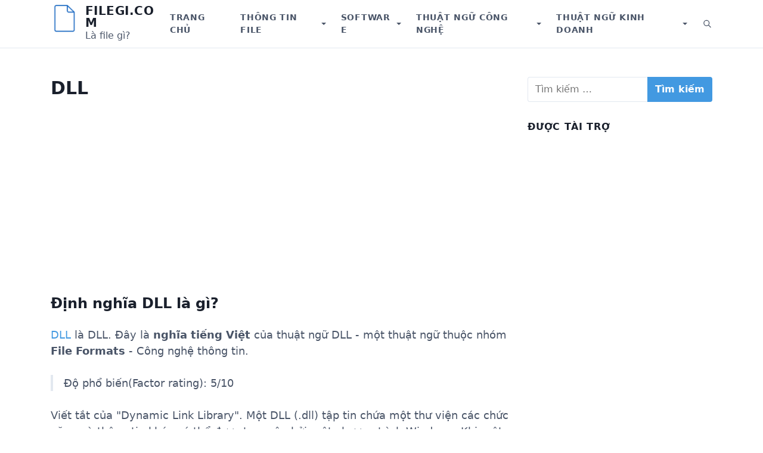

--- FILE ---
content_type: text/html; charset=UTF-8
request_url: https://filegi.com/tech-term/dll-11857/
body_size: 11452
content:
<!DOCTYPE html>
<html lang="vi">
<head>
	<meta charset="UTF-8">
	<meta name="viewport" content="width=device-width, initial-scale=1.0">
	<meta name='robots' content='index, follow, max-image-preview:large, max-snippet:-1, max-video-preview:-1' />

	<!-- This site is optimized with the Yoast SEO plugin v21.1 - https://yoast.com/wordpress/plugins/seo/ -->
	<title>DLL là gì? Định nghĩa và giải thích ý nghĩa</title>
	<meta name="description" content="Định nghĩa và ý nghĩa của từ DLL. Nghĩa tiếng Việt của từ DLL Thuật ngữ công nghệ tiếng Anh của DLL. What is the DLL Definition and meaning" />
	<link rel="canonical" href="https://filegi.com/tech-term/dll-11857/" />
	<meta property="og:locale" content="vi_VN" />
	<meta property="og:type" content="article" />
	<meta property="og:title" content="DLL là gì? Định nghĩa và giải thích ý nghĩa" />
	<meta property="og:description" content="Định nghĩa và ý nghĩa của từ DLL. Nghĩa tiếng Việt của từ DLL Thuật ngữ công nghệ tiếng Anh của DLL. What is the DLL Definition and meaning" />
	<meta property="og:url" content="https://filegi.com/tech-term/dll-11857/" />
	<meta property="og:site_name" content="Filegi.com" />
	<meta property="article:modified_time" content="2020-05-15T03:39:38+00:00" />
	<meta name="twitter:card" content="summary_large_image" />
	<!-- / Yoast SEO plugin. -->


<link rel='preconnect' href='//www.google-analytics.com' />
<link rel="alternate" type="application/rss+xml" title="Dòng thông tin Filegi.com &raquo;" href="https://filegi.com/feed/" />
<link rel="alternate" type="application/rss+xml" title="Dòng phản hồi Filegi.com &raquo;" href="https://filegi.com/comments/feed/" />
<link rel="alternate" type="application/rss+xml" title="Filegi.com &raquo; DLL Dòng phản hồi" href="https://filegi.com/tech-term/dll-11857/feed/" />
<script type="454b7f682463e3f238bd4167-text/javascript">
window._wpemojiSettings = {"baseUrl":"https:\/\/s.w.org\/images\/core\/emoji\/14.0.0\/72x72\/","ext":".png","svgUrl":"https:\/\/s.w.org\/images\/core\/emoji\/14.0.0\/svg\/","svgExt":".svg","source":{"concatemoji":"https:\/\/filegi.com\/wp-includes\/js\/wp-emoji-release.min.js?ver=6.2.7"}};
/*! This file is auto-generated */
!function(e,a,t){var n,r,o,i=a.createElement("canvas"),p=i.getContext&&i.getContext("2d");function s(e,t){p.clearRect(0,0,i.width,i.height),p.fillText(e,0,0);e=i.toDataURL();return p.clearRect(0,0,i.width,i.height),p.fillText(t,0,0),e===i.toDataURL()}function c(e){var t=a.createElement("script");t.src=e,t.defer=t.type="text/javascript",a.getElementsByTagName("head")[0].appendChild(t)}for(o=Array("flag","emoji"),t.supports={everything:!0,everythingExceptFlag:!0},r=0;r<o.length;r++)t.supports[o[r]]=function(e){if(p&&p.fillText)switch(p.textBaseline="top",p.font="600 32px Arial",e){case"flag":return s("\ud83c\udff3\ufe0f\u200d\u26a7\ufe0f","\ud83c\udff3\ufe0f\u200b\u26a7\ufe0f")?!1:!s("\ud83c\uddfa\ud83c\uddf3","\ud83c\uddfa\u200b\ud83c\uddf3")&&!s("\ud83c\udff4\udb40\udc67\udb40\udc62\udb40\udc65\udb40\udc6e\udb40\udc67\udb40\udc7f","\ud83c\udff4\u200b\udb40\udc67\u200b\udb40\udc62\u200b\udb40\udc65\u200b\udb40\udc6e\u200b\udb40\udc67\u200b\udb40\udc7f");case"emoji":return!s("\ud83e\udef1\ud83c\udffb\u200d\ud83e\udef2\ud83c\udfff","\ud83e\udef1\ud83c\udffb\u200b\ud83e\udef2\ud83c\udfff")}return!1}(o[r]),t.supports.everything=t.supports.everything&&t.supports[o[r]],"flag"!==o[r]&&(t.supports.everythingExceptFlag=t.supports.everythingExceptFlag&&t.supports[o[r]]);t.supports.everythingExceptFlag=t.supports.everythingExceptFlag&&!t.supports.flag,t.DOMReady=!1,t.readyCallback=function(){t.DOMReady=!0},t.supports.everything||(n=function(){t.readyCallback()},a.addEventListener?(a.addEventListener("DOMContentLoaded",n,!1),e.addEventListener("load",n,!1)):(e.attachEvent("onload",n),a.attachEvent("onreadystatechange",function(){"complete"===a.readyState&&t.readyCallback()})),(e=t.source||{}).concatemoji?c(e.concatemoji):e.wpemoji&&e.twemoji&&(c(e.twemoji),c(e.wpemoji)))}(window,document,window._wpemojiSettings);
</script>
<style type="text/css">
img.wp-smiley,
img.emoji {
	display: inline !important;
	border: none !important;
	box-shadow: none !important;
	height: 1em !important;
	width: 1em !important;
	margin: 0 0.07em !important;
	vertical-align: -0.1em !important;
	background: none !important;
	padding: 0 !important;
}
</style>
	<link rel='stylesheet' id='wp-block-library-css' href='https://filegi.com/wp-includes/css/dist/block-library/style.min.css?ver=6.2.7' type='text/css' media='all' />
<style id='wp-block-library-theme-inline-css' type='text/css'>
.wp-block-audio figcaption{color:#555;font-size:13px;text-align:center}.is-dark-theme .wp-block-audio figcaption{color:hsla(0,0%,100%,.65)}.wp-block-audio{margin:0 0 1em}.wp-block-code{border:1px solid #ccc;border-radius:4px;font-family:Menlo,Consolas,monaco,monospace;padding:.8em 1em}.wp-block-embed figcaption{color:#555;font-size:13px;text-align:center}.is-dark-theme .wp-block-embed figcaption{color:hsla(0,0%,100%,.65)}.wp-block-embed{margin:0 0 1em}.blocks-gallery-caption{color:#555;font-size:13px;text-align:center}.is-dark-theme .blocks-gallery-caption{color:hsla(0,0%,100%,.65)}.wp-block-image figcaption{color:#555;font-size:13px;text-align:center}.is-dark-theme .wp-block-image figcaption{color:hsla(0,0%,100%,.65)}.wp-block-image{margin:0 0 1em}.wp-block-pullquote{border-bottom:4px solid;border-top:4px solid;color:currentColor;margin-bottom:1.75em}.wp-block-pullquote cite,.wp-block-pullquote footer,.wp-block-pullquote__citation{color:currentColor;font-size:.8125em;font-style:normal;text-transform:uppercase}.wp-block-quote{border-left:.25em solid;margin:0 0 1.75em;padding-left:1em}.wp-block-quote cite,.wp-block-quote footer{color:currentColor;font-size:.8125em;font-style:normal;position:relative}.wp-block-quote.has-text-align-right{border-left:none;border-right:.25em solid;padding-left:0;padding-right:1em}.wp-block-quote.has-text-align-center{border:none;padding-left:0}.wp-block-quote.is-large,.wp-block-quote.is-style-large,.wp-block-quote.is-style-plain{border:none}.wp-block-search .wp-block-search__label{font-weight:700}.wp-block-search__button{border:1px solid #ccc;padding:.375em .625em}:where(.wp-block-group.has-background){padding:1.25em 2.375em}.wp-block-separator.has-css-opacity{opacity:.4}.wp-block-separator{border:none;border-bottom:2px solid;margin-left:auto;margin-right:auto}.wp-block-separator.has-alpha-channel-opacity{opacity:1}.wp-block-separator:not(.is-style-wide):not(.is-style-dots){width:100px}.wp-block-separator.has-background:not(.is-style-dots){border-bottom:none;height:1px}.wp-block-separator.has-background:not(.is-style-wide):not(.is-style-dots){height:2px}.wp-block-table{margin:0 0 1em}.wp-block-table td,.wp-block-table th{word-break:normal}.wp-block-table figcaption{color:#555;font-size:13px;text-align:center}.is-dark-theme .wp-block-table figcaption{color:hsla(0,0%,100%,.65)}.wp-block-video figcaption{color:#555;font-size:13px;text-align:center}.is-dark-theme .wp-block-video figcaption{color:hsla(0,0%,100%,.65)}.wp-block-video{margin:0 0 1em}.wp-block-template-part.has-background{margin-bottom:0;margin-top:0;padding:1.25em 2.375em}
</style>
<link rel='stylesheet' id='classic-theme-styles-css' href='https://filegi.com/wp-includes/css/classic-themes.min.css?ver=6.2.7' type='text/css' media='all' />
<style id='global-styles-inline-css' type='text/css'>
body{--wp--preset--color--black: #000000;--wp--preset--color--cyan-bluish-gray: #abb8c3;--wp--preset--color--white: #fff;--wp--preset--color--pale-pink: #f78da7;--wp--preset--color--vivid-red: #cf2e2e;--wp--preset--color--luminous-vivid-orange: #ff6900;--wp--preset--color--luminous-vivid-amber: #fcb900;--wp--preset--color--light-green-cyan: #7bdcb5;--wp--preset--color--vivid-green-cyan: #00d084;--wp--preset--color--pale-cyan-blue: #8ed1fc;--wp--preset--color--vivid-cyan-blue: #0693e3;--wp--preset--color--vivid-purple: #9b51e0;--wp--preset--color--accent: #4299e1;--wp--preset--color--dark: #1a202c;--wp--preset--color--base: #4a5568;--wp--preset--color--gray: #a0aec0;--wp--preset--color--light: #e2e8f0;--wp--preset--gradient--vivid-cyan-blue-to-vivid-purple: linear-gradient(135deg,rgba(6,147,227,1) 0%,rgb(155,81,224) 100%);--wp--preset--gradient--light-green-cyan-to-vivid-green-cyan: linear-gradient(135deg,rgb(122,220,180) 0%,rgb(0,208,130) 100%);--wp--preset--gradient--luminous-vivid-amber-to-luminous-vivid-orange: linear-gradient(135deg,rgba(252,185,0,1) 0%,rgba(255,105,0,1) 100%);--wp--preset--gradient--luminous-vivid-orange-to-vivid-red: linear-gradient(135deg,rgba(255,105,0,1) 0%,rgb(207,46,46) 100%);--wp--preset--gradient--very-light-gray-to-cyan-bluish-gray: linear-gradient(135deg,rgb(238,238,238) 0%,rgb(169,184,195) 100%);--wp--preset--gradient--cool-to-warm-spectrum: linear-gradient(135deg,rgb(74,234,220) 0%,rgb(151,120,209) 20%,rgb(207,42,186) 40%,rgb(238,44,130) 60%,rgb(251,105,98) 80%,rgb(254,248,76) 100%);--wp--preset--gradient--blush-light-purple: linear-gradient(135deg,rgb(255,206,236) 0%,rgb(152,150,240) 100%);--wp--preset--gradient--blush-bordeaux: linear-gradient(135deg,rgb(254,205,165) 0%,rgb(254,45,45) 50%,rgb(107,0,62) 100%);--wp--preset--gradient--luminous-dusk: linear-gradient(135deg,rgb(255,203,112) 0%,rgb(199,81,192) 50%,rgb(65,88,208) 100%);--wp--preset--gradient--pale-ocean: linear-gradient(135deg,rgb(255,245,203) 0%,rgb(182,227,212) 50%,rgb(51,167,181) 100%);--wp--preset--gradient--electric-grass: linear-gradient(135deg,rgb(202,248,128) 0%,rgb(113,206,126) 100%);--wp--preset--gradient--midnight: linear-gradient(135deg,rgb(2,3,129) 0%,rgb(40,116,252) 100%);--wp--preset--duotone--dark-grayscale: url('#wp-duotone-dark-grayscale');--wp--preset--duotone--grayscale: url('#wp-duotone-grayscale');--wp--preset--duotone--purple-yellow: url('#wp-duotone-purple-yellow');--wp--preset--duotone--blue-red: url('#wp-duotone-blue-red');--wp--preset--duotone--midnight: url('#wp-duotone-midnight');--wp--preset--duotone--magenta-yellow: url('#wp-duotone-magenta-yellow');--wp--preset--duotone--purple-green: url('#wp-duotone-purple-green');--wp--preset--duotone--blue-orange: url('#wp-duotone-blue-orange');--wp--preset--font-size--small: 13px;--wp--preset--font-size--medium: 20px;--wp--preset--font-size--large: 36px;--wp--preset--font-size--x-large: 42px;--wp--preset--font-size--xs: 12px;--wp--preset--font-size--sm: 14px;--wp--preset--font-size--md: 16px;--wp--preset--font-size--lg: 18px;--wp--preset--font-size--xl: 20px;--wp--preset--font-size--2-xl: 24px;--wp--preset--font-size--3-xl: 30px;--wp--preset--font-size--4-xl: 36px;--wp--preset--font-size--5-xl: 48px;--wp--preset--font-size--6-xl: 64px;--wp--preset--spacing--20: 0.44rem;--wp--preset--spacing--30: 0.67rem;--wp--preset--spacing--40: 1rem;--wp--preset--spacing--50: 1.5rem;--wp--preset--spacing--60: 2.25rem;--wp--preset--spacing--70: 3.38rem;--wp--preset--spacing--80: 5.06rem;--wp--preset--shadow--natural: 6px 6px 9px rgba(0, 0, 0, 0.2);--wp--preset--shadow--deep: 12px 12px 50px rgba(0, 0, 0, 0.4);--wp--preset--shadow--sharp: 6px 6px 0px rgba(0, 0, 0, 0.2);--wp--preset--shadow--outlined: 6px 6px 0px -3px rgba(255, 255, 255, 1), 6px 6px rgba(0, 0, 0, 1);--wp--preset--shadow--crisp: 6px 6px 0px rgba(0, 0, 0, 1);}:where(.is-layout-flex){gap: 0.5em;}body .is-layout-flow > .alignleft{float: left;margin-inline-start: 0;margin-inline-end: 2em;}body .is-layout-flow > .alignright{float: right;margin-inline-start: 2em;margin-inline-end: 0;}body .is-layout-flow > .aligncenter{margin-left: auto !important;margin-right: auto !important;}body .is-layout-constrained > .alignleft{float: left;margin-inline-start: 0;margin-inline-end: 2em;}body .is-layout-constrained > .alignright{float: right;margin-inline-start: 2em;margin-inline-end: 0;}body .is-layout-constrained > .aligncenter{margin-left: auto !important;margin-right: auto !important;}body .is-layout-constrained > :where(:not(.alignleft):not(.alignright):not(.alignfull)){max-width: var(--wp--style--global--content-size);margin-left: auto !important;margin-right: auto !important;}body .is-layout-constrained > .alignwide{max-width: var(--wp--style--global--wide-size);}body .is-layout-flex{display: flex;}body .is-layout-flex{flex-wrap: wrap;align-items: center;}body .is-layout-flex > *{margin: 0;}:where(.wp-block-columns.is-layout-flex){gap: 2em;}.has-black-color{color: var(--wp--preset--color--black) !important;}.has-cyan-bluish-gray-color{color: var(--wp--preset--color--cyan-bluish-gray) !important;}.has-white-color{color: var(--wp--preset--color--white) !important;}.has-pale-pink-color{color: var(--wp--preset--color--pale-pink) !important;}.has-vivid-red-color{color: var(--wp--preset--color--vivid-red) !important;}.has-luminous-vivid-orange-color{color: var(--wp--preset--color--luminous-vivid-orange) !important;}.has-luminous-vivid-amber-color{color: var(--wp--preset--color--luminous-vivid-amber) !important;}.has-light-green-cyan-color{color: var(--wp--preset--color--light-green-cyan) !important;}.has-vivid-green-cyan-color{color: var(--wp--preset--color--vivid-green-cyan) !important;}.has-pale-cyan-blue-color{color: var(--wp--preset--color--pale-cyan-blue) !important;}.has-vivid-cyan-blue-color{color: var(--wp--preset--color--vivid-cyan-blue) !important;}.has-vivid-purple-color{color: var(--wp--preset--color--vivid-purple) !important;}.has-black-background-color{background-color: var(--wp--preset--color--black) !important;}.has-cyan-bluish-gray-background-color{background-color: var(--wp--preset--color--cyan-bluish-gray) !important;}.has-white-background-color{background-color: var(--wp--preset--color--white) !important;}.has-pale-pink-background-color{background-color: var(--wp--preset--color--pale-pink) !important;}.has-vivid-red-background-color{background-color: var(--wp--preset--color--vivid-red) !important;}.has-luminous-vivid-orange-background-color{background-color: var(--wp--preset--color--luminous-vivid-orange) !important;}.has-luminous-vivid-amber-background-color{background-color: var(--wp--preset--color--luminous-vivid-amber) !important;}.has-light-green-cyan-background-color{background-color: var(--wp--preset--color--light-green-cyan) !important;}.has-vivid-green-cyan-background-color{background-color: var(--wp--preset--color--vivid-green-cyan) !important;}.has-pale-cyan-blue-background-color{background-color: var(--wp--preset--color--pale-cyan-blue) !important;}.has-vivid-cyan-blue-background-color{background-color: var(--wp--preset--color--vivid-cyan-blue) !important;}.has-vivid-purple-background-color{background-color: var(--wp--preset--color--vivid-purple) !important;}.has-black-border-color{border-color: var(--wp--preset--color--black) !important;}.has-cyan-bluish-gray-border-color{border-color: var(--wp--preset--color--cyan-bluish-gray) !important;}.has-white-border-color{border-color: var(--wp--preset--color--white) !important;}.has-pale-pink-border-color{border-color: var(--wp--preset--color--pale-pink) !important;}.has-vivid-red-border-color{border-color: var(--wp--preset--color--vivid-red) !important;}.has-luminous-vivid-orange-border-color{border-color: var(--wp--preset--color--luminous-vivid-orange) !important;}.has-luminous-vivid-amber-border-color{border-color: var(--wp--preset--color--luminous-vivid-amber) !important;}.has-light-green-cyan-border-color{border-color: var(--wp--preset--color--light-green-cyan) !important;}.has-vivid-green-cyan-border-color{border-color: var(--wp--preset--color--vivid-green-cyan) !important;}.has-pale-cyan-blue-border-color{border-color: var(--wp--preset--color--pale-cyan-blue) !important;}.has-vivid-cyan-blue-border-color{border-color: var(--wp--preset--color--vivid-cyan-blue) !important;}.has-vivid-purple-border-color{border-color: var(--wp--preset--color--vivid-purple) !important;}.has-vivid-cyan-blue-to-vivid-purple-gradient-background{background: var(--wp--preset--gradient--vivid-cyan-blue-to-vivid-purple) !important;}.has-light-green-cyan-to-vivid-green-cyan-gradient-background{background: var(--wp--preset--gradient--light-green-cyan-to-vivid-green-cyan) !important;}.has-luminous-vivid-amber-to-luminous-vivid-orange-gradient-background{background: var(--wp--preset--gradient--luminous-vivid-amber-to-luminous-vivid-orange) !important;}.has-luminous-vivid-orange-to-vivid-red-gradient-background{background: var(--wp--preset--gradient--luminous-vivid-orange-to-vivid-red) !important;}.has-very-light-gray-to-cyan-bluish-gray-gradient-background{background: var(--wp--preset--gradient--very-light-gray-to-cyan-bluish-gray) !important;}.has-cool-to-warm-spectrum-gradient-background{background: var(--wp--preset--gradient--cool-to-warm-spectrum) !important;}.has-blush-light-purple-gradient-background{background: var(--wp--preset--gradient--blush-light-purple) !important;}.has-blush-bordeaux-gradient-background{background: var(--wp--preset--gradient--blush-bordeaux) !important;}.has-luminous-dusk-gradient-background{background: var(--wp--preset--gradient--luminous-dusk) !important;}.has-pale-ocean-gradient-background{background: var(--wp--preset--gradient--pale-ocean) !important;}.has-electric-grass-gradient-background{background: var(--wp--preset--gradient--electric-grass) !important;}.has-midnight-gradient-background{background: var(--wp--preset--gradient--midnight) !important;}.has-small-font-size{font-size: var(--wp--preset--font-size--small) !important;}.has-medium-font-size{font-size: var(--wp--preset--font-size--medium) !important;}.has-large-font-size{font-size: var(--wp--preset--font-size--large) !important;}.has-x-large-font-size{font-size: var(--wp--preset--font-size--x-large) !important;}
.wp-block-navigation a:where(:not(.wp-element-button)){color: inherit;}
:where(.wp-block-columns.is-layout-flex){gap: 2em;}
.wp-block-pullquote{font-size: 1.5em;line-height: 1.6;}
</style>
<link rel='stylesheet' id='estar-css' href='https://filegi.com/wp-content/themes/estar/style.min.css?ver=0.0.1' type='text/css' media='all' />
<link rel="https://api.w.org/" href="https://filegi.com/wp-json/" /><link rel="alternate" type="application/json" href="https://filegi.com/wp-json/wp/v2/tech_term/69058" /><link rel="EditURI" type="application/rsd+xml" title="RSD" href="https://filegi.com/xmlrpc.php?rsd" />
<link rel="wlwmanifest" type="application/wlwmanifest+xml" href="https://filegi.com/wp-includes/wlwmanifest.xml" />
<meta name="generator" content="WordPress 6.2.7" />
<link rel='shortlink' href='https://filegi.com/?p=69058' />
<link rel="alternate" type="application/json+oembed" href="https://filegi.com/wp-json/oembed/1.0/embed?url=https%3A%2F%2Ffilegi.com%2Ftech-term%2Fdll-11857%2F" />
<link rel="alternate" type="text/xml+oembed" href="https://filegi.com/wp-json/oembed/1.0/embed?url=https%3A%2F%2Ffilegi.com%2Ftech-term%2Fdll-11857%2F&#038;format=xml" />
<link rel="icon" href="https://filegi.com/wp-content/uploads/2020/05/Filegi-Favicon-150x150.png" sizes="32x32" />
<link rel="icon" href="https://filegi.com/wp-content/uploads/2020/05/Filegi-Favicon-300x300.png" sizes="192x192" />
<link rel="apple-touch-icon" href="https://filegi.com/wp-content/uploads/2020/05/Filegi-Favicon-300x300.png" />
<meta name="msapplication-TileImage" content="https://filegi.com/wp-content/uploads/2020/05/Filegi-Favicon-300x300.png" />
	<script data-ad-client="ca-pub-9191225033829625" async src="https://pagead2.googlesyndication.com/pagead/js/adsbygoogle.js" type="454b7f682463e3f238bd4167-text/javascript"></script>
</head>
<body class="tech_term-template-default single single-tech_term postid-69058 wp-custom-logo wp-embed-responsive sidebar-right header-sticky singular thumbnail-before-header entry-header-left">

	<a class="skip-link screen-reader-text" href="#content">Skip to content</a>

	<svg xmlns="http://www.w3.org/2000/svg" viewBox="0 0 0 0" width="0" height="0" focusable="false" role="none" style="visibility: hidden; position: absolute; left: -9999px; overflow: hidden;" ><defs><filter id="wp-duotone-dark-grayscale"><feColorMatrix color-interpolation-filters="sRGB" type="matrix" values=" .299 .587 .114 0 0 .299 .587 .114 0 0 .299 .587 .114 0 0 .299 .587 .114 0 0 " /><feComponentTransfer color-interpolation-filters="sRGB" ><feFuncR type="table" tableValues="0 0.49803921568627" /><feFuncG type="table" tableValues="0 0.49803921568627" /><feFuncB type="table" tableValues="0 0.49803921568627" /><feFuncA type="table" tableValues="1 1" /></feComponentTransfer><feComposite in2="SourceGraphic" operator="in" /></filter></defs></svg><svg xmlns="http://www.w3.org/2000/svg" viewBox="0 0 0 0" width="0" height="0" focusable="false" role="none" style="visibility: hidden; position: absolute; left: -9999px; overflow: hidden;" ><defs><filter id="wp-duotone-grayscale"><feColorMatrix color-interpolation-filters="sRGB" type="matrix" values=" .299 .587 .114 0 0 .299 .587 .114 0 0 .299 .587 .114 0 0 .299 .587 .114 0 0 " /><feComponentTransfer color-interpolation-filters="sRGB" ><feFuncR type="table" tableValues="0 1" /><feFuncG type="table" tableValues="0 1" /><feFuncB type="table" tableValues="0 1" /><feFuncA type="table" tableValues="1 1" /></feComponentTransfer><feComposite in2="SourceGraphic" operator="in" /></filter></defs></svg><svg xmlns="http://www.w3.org/2000/svg" viewBox="0 0 0 0" width="0" height="0" focusable="false" role="none" style="visibility: hidden; position: absolute; left: -9999px; overflow: hidden;" ><defs><filter id="wp-duotone-purple-yellow"><feColorMatrix color-interpolation-filters="sRGB" type="matrix" values=" .299 .587 .114 0 0 .299 .587 .114 0 0 .299 .587 .114 0 0 .299 .587 .114 0 0 " /><feComponentTransfer color-interpolation-filters="sRGB" ><feFuncR type="table" tableValues="0.54901960784314 0.98823529411765" /><feFuncG type="table" tableValues="0 1" /><feFuncB type="table" tableValues="0.71764705882353 0.25490196078431" /><feFuncA type="table" tableValues="1 1" /></feComponentTransfer><feComposite in2="SourceGraphic" operator="in" /></filter></defs></svg><svg xmlns="http://www.w3.org/2000/svg" viewBox="0 0 0 0" width="0" height="0" focusable="false" role="none" style="visibility: hidden; position: absolute; left: -9999px; overflow: hidden;" ><defs><filter id="wp-duotone-blue-red"><feColorMatrix color-interpolation-filters="sRGB" type="matrix" values=" .299 .587 .114 0 0 .299 .587 .114 0 0 .299 .587 .114 0 0 .299 .587 .114 0 0 " /><feComponentTransfer color-interpolation-filters="sRGB" ><feFuncR type="table" tableValues="0 1" /><feFuncG type="table" tableValues="0 0.27843137254902" /><feFuncB type="table" tableValues="0.5921568627451 0.27843137254902" /><feFuncA type="table" tableValues="1 1" /></feComponentTransfer><feComposite in2="SourceGraphic" operator="in" /></filter></defs></svg><svg xmlns="http://www.w3.org/2000/svg" viewBox="0 0 0 0" width="0" height="0" focusable="false" role="none" style="visibility: hidden; position: absolute; left: -9999px; overflow: hidden;" ><defs><filter id="wp-duotone-midnight"><feColorMatrix color-interpolation-filters="sRGB" type="matrix" values=" .299 .587 .114 0 0 .299 .587 .114 0 0 .299 .587 .114 0 0 .299 .587 .114 0 0 " /><feComponentTransfer color-interpolation-filters="sRGB" ><feFuncR type="table" tableValues="0 0" /><feFuncG type="table" tableValues="0 0.64705882352941" /><feFuncB type="table" tableValues="0 1" /><feFuncA type="table" tableValues="1 1" /></feComponentTransfer><feComposite in2="SourceGraphic" operator="in" /></filter></defs></svg><svg xmlns="http://www.w3.org/2000/svg" viewBox="0 0 0 0" width="0" height="0" focusable="false" role="none" style="visibility: hidden; position: absolute; left: -9999px; overflow: hidden;" ><defs><filter id="wp-duotone-magenta-yellow"><feColorMatrix color-interpolation-filters="sRGB" type="matrix" values=" .299 .587 .114 0 0 .299 .587 .114 0 0 .299 .587 .114 0 0 .299 .587 .114 0 0 " /><feComponentTransfer color-interpolation-filters="sRGB" ><feFuncR type="table" tableValues="0.78039215686275 1" /><feFuncG type="table" tableValues="0 0.94901960784314" /><feFuncB type="table" tableValues="0.35294117647059 0.47058823529412" /><feFuncA type="table" tableValues="1 1" /></feComponentTransfer><feComposite in2="SourceGraphic" operator="in" /></filter></defs></svg><svg xmlns="http://www.w3.org/2000/svg" viewBox="0 0 0 0" width="0" height="0" focusable="false" role="none" style="visibility: hidden; position: absolute; left: -9999px; overflow: hidden;" ><defs><filter id="wp-duotone-purple-green"><feColorMatrix color-interpolation-filters="sRGB" type="matrix" values=" .299 .587 .114 0 0 .299 .587 .114 0 0 .299 .587 .114 0 0 .299 .587 .114 0 0 " /><feComponentTransfer color-interpolation-filters="sRGB" ><feFuncR type="table" tableValues="0.65098039215686 0.40392156862745" /><feFuncG type="table" tableValues="0 1" /><feFuncB type="table" tableValues="0.44705882352941 0.4" /><feFuncA type="table" tableValues="1 1" /></feComponentTransfer><feComposite in2="SourceGraphic" operator="in" /></filter></defs></svg><svg xmlns="http://www.w3.org/2000/svg" viewBox="0 0 0 0" width="0" height="0" focusable="false" role="none" style="visibility: hidden; position: absolute; left: -9999px; overflow: hidden;" ><defs><filter id="wp-duotone-blue-orange"><feColorMatrix color-interpolation-filters="sRGB" type="matrix" values=" .299 .587 .114 0 0 .299 .587 .114 0 0 .299 .587 .114 0 0 .299 .587 .114 0 0 " /><feComponentTransfer color-interpolation-filters="sRGB" ><feFuncR type="table" tableValues="0.098039215686275 1" /><feFuncG type="table" tableValues="0 0.66274509803922" /><feFuncB type="table" tableValues="0.84705882352941 0.41960784313725" /><feFuncA type="table" tableValues="1 1" /></feComponentTransfer><feComposite in2="SourceGraphic" operator="in" /></filter></defs></svg><header class="header" role="banner">
	<div class="header-inner container">
		<div class="branding">
			<a href="https://filegi.com/" class="custom-logo-link" rel="home"><img width="48" height="48" src="https://filegi.com/wp-content/uploads/2023/06/Filegi-Logo.png" class="custom-logo" alt="Logo" decoding="async" /></a>			<div class="site-name">
				<div class="site-title">
	<a href="https://filegi.com">Filegi.com</a>
</div>	<div class="site-description">Là file gì?</div>
			</div>
		</div>

					<nav class="nav" aria-label="Primary Navigation" role="navigation">
				<button class="menu-toggle" aria-controls="primary-menu" aria-expanded="false">
					<span class="screen-reader-text">Menu</span>
					<svg xmlns="http://www.w3.org/2000/svg" viewBox="0 0 24 24" width="24" height="24"><path d="M4 5h16a1 1 0 0 1 0 2H4a1 1 0 1 1 0-2zm0 6h16a1 1 0 0 1 0 2H4a1 1 0 0 1 0-2zm0 6h16a1 1 0 0 1 0 2H4a1 1 0 0 1 0-2z"/></svg>
				</button>
				<ul id="primary-menu" class="menu"><li id="menu-item-14" class="menu-item menu-item-type-custom menu-item-object-custom menu-item-14"><a href="/">Trang chủ</a></li>
<li id="menu-item-15" class="menu-item menu-item-type-custom menu-item-object-custom menu-item-has-children menu-item-15"><div class="menu-text"><a href="/file-info/" aria-haspopup="true" aria-expanded="false">Thông tin File</a><button class="sub-menu-toggle" aria-expanded="false"><span class="screen-reader-text">Show submenu for Thông tin File</span></button></div>
<ul class="sub-menu">
	<li id="menu-item-29780" class="menu-item menu-item-type-custom menu-item-object-custom menu-item-29780"><a href="/file-info/">Tất cả File</a></li>
	<li id="menu-item-29781" class="menu-item menu-item-type-custom menu-item-object-custom menu-item-has-children menu-item-29781"><div class="menu-text"><a href="#" aria-haspopup="true" aria-expanded="false">Categories</a><button class="sub-menu-toggle" aria-expanded="false"><span class="screen-reader-text">Show submenu for Categories</span></button></div>
	<ul class="sub-menu">
		<li id="menu-item-23817" class="menu-item menu-item-type-taxonomy menu-item-object-file_category menu-item-23817"><a href="https://filegi.com/file-category/3d-image-files/">3D Image Files</a></li>
		<li id="menu-item-23818" class="menu-item menu-item-type-taxonomy menu-item-object-file_category menu-item-23818"><a href="https://filegi.com/file-category/audio-files/">Audio Files</a></li>
		<li id="menu-item-23819" class="menu-item menu-item-type-taxonomy menu-item-object-file_category menu-item-23819"><a href="https://filegi.com/file-category/backup-files/">Backup Files</a></li>
		<li id="menu-item-23820" class="menu-item menu-item-type-taxonomy menu-item-object-file_category menu-item-23820"><a href="https://filegi.com/file-category/cad-files/">CAD Files</a></li>
		<li id="menu-item-23821" class="menu-item menu-item-type-taxonomy menu-item-object-file_category menu-item-23821"><a href="https://filegi.com/file-category/camera-raw-files/">Camera Raw Files</a></li>
		<li id="menu-item-23822" class="menu-item menu-item-type-taxonomy menu-item-object-file_category menu-item-23822"><a href="https://filegi.com/file-category/compressed-files/">Compressed Files</a></li>
		<li id="menu-item-23823" class="menu-item menu-item-type-taxonomy menu-item-object-file_category menu-item-23823"><a href="https://filegi.com/file-category/data-files/">Data Files</a></li>
		<li id="menu-item-23824" class="menu-item menu-item-type-taxonomy menu-item-object-file_category menu-item-23824"><a href="https://filegi.com/file-category/database-files/">Database Files</a></li>
		<li id="menu-item-23825" class="menu-item menu-item-type-taxonomy menu-item-object-file_category menu-item-23825"><a href="https://filegi.com/file-category/developer-files/">Developer Files</a></li>
		<li id="menu-item-23826" class="menu-item menu-item-type-taxonomy menu-item-object-file_category menu-item-23826"><a href="https://filegi.com/file-category/disk-image-files/">Disk Image Files</a></li>
		<li id="menu-item-23827" class="menu-item menu-item-type-taxonomy menu-item-object-file_category menu-item-23827"><a href="https://filegi.com/file-category/ebook-files/">eBook Files</a></li>
		<li id="menu-item-23828" class="menu-item menu-item-type-taxonomy menu-item-object-file_category menu-item-23828"><a href="https://filegi.com/file-category/encoded-files/">Encoded Files</a></li>
		<li id="menu-item-23829" class="menu-item menu-item-type-taxonomy menu-item-object-file_category menu-item-23829"><a href="https://filegi.com/file-category/executable-files/">Executable Files</a></li>
		<li id="menu-item-23830" class="menu-item menu-item-type-taxonomy menu-item-object-file_category menu-item-23830"><a href="https://filegi.com/file-category/file-extension/">File Extension</a></li>
		<li id="menu-item-23831" class="menu-item menu-item-type-taxonomy menu-item-object-file_category menu-item-23831"><a href="https://filegi.com/file-category/files/">Files</a></li>
		<li id="menu-item-23832" class="menu-item menu-item-type-taxonomy menu-item-object-file_category menu-item-23832"><a href="https://filegi.com/file-category/font-files/">Font Files</a></li>
		<li id="menu-item-23833" class="menu-item menu-item-type-taxonomy menu-item-object-file_category menu-item-23833"><a href="https://filegi.com/file-category/game-files/">Game Files</a></li>
		<li id="menu-item-23834" class="menu-item menu-item-type-taxonomy menu-item-object-file_category menu-item-23834"><a href="https://filegi.com/file-category/gis-files/">GIS Files</a></li>
		<li id="menu-item-23835" class="menu-item menu-item-type-taxonomy menu-item-object-file_category menu-item-23835"><a href="https://filegi.com/file-category/misc-files/">Misc Files</a></li>
		<li id="menu-item-23836" class="menu-item menu-item-type-taxonomy menu-item-object-file_category menu-item-23836"><a href="https://filegi.com/file-category/page-layout-files/">Page Layout Files</a></li>
		<li id="menu-item-23837" class="menu-item menu-item-type-taxonomy menu-item-object-file_category menu-item-23837"><a href="https://filegi.com/file-category/plugin-files/">Plugin Files</a></li>
		<li id="menu-item-23838" class="menu-item menu-item-type-taxonomy menu-item-object-file_category menu-item-23838"><a href="https://filegi.com/file-category/raster-image-files/">Raster Image Files</a></li>
		<li id="menu-item-23839" class="menu-item menu-item-type-taxonomy menu-item-object-file_category menu-item-23839"><a href="https://filegi.com/file-category/settings-files/">Settings Files</a></li>
		<li id="menu-item-23840" class="menu-item menu-item-type-taxonomy menu-item-object-file_category menu-item-23840"><a href="https://filegi.com/file-category/spreadsheet-files/">Spreadsheet Files</a></li>
		<li id="menu-item-23841" class="menu-item menu-item-type-taxonomy menu-item-object-file_category menu-item-23841"><a href="https://filegi.com/file-category/system-files/">System Files</a></li>
		<li id="menu-item-23842" class="menu-item menu-item-type-taxonomy menu-item-object-file_category menu-item-23842"><a href="https://filegi.com/file-category/text-files/">Text Files</a></li>
		<li id="menu-item-23843" class="menu-item menu-item-type-taxonomy menu-item-object-file_category menu-item-23843"><a href="https://filegi.com/file-category/vector-image-files/">Vector Image Files</a></li>
		<li id="menu-item-23844" class="menu-item menu-item-type-taxonomy menu-item-object-file_category menu-item-23844"><a href="https://filegi.com/file-category/video-files/">Video Files</a></li>
		<li id="menu-item-23845" class="menu-item menu-item-type-taxonomy menu-item-object-file_category menu-item-23845"><a href="https://filegi.com/file-category/web-files/">Web Files</a></li>
	</ul>
</li>
</ul>
</li>
<li id="menu-item-16" class="menu-item menu-item-type-custom menu-item-object-custom menu-item-has-children menu-item-16"><div class="menu-text"><a href="/software/" aria-haspopup="true" aria-expanded="false">Software</a><button class="sub-menu-toggle" aria-expanded="false"><span class="screen-reader-text">Show submenu for Software</span></button></div>
<ul class="sub-menu">
	<li id="menu-item-29709" class="menu-item menu-item-type-custom menu-item-object-custom menu-item-29709"><a href="/software/">Tất cả phần mềm</a></li>
	<li id="menu-item-29711" class="menu-item menu-item-type-custom menu-item-object-custom menu-item-has-children menu-item-29711"><div class="menu-text"><a href="/operating-system/" aria-haspopup="true" aria-expanded="false">Hệ điều hành</a><button class="sub-menu-toggle" aria-expanded="false"><span class="screen-reader-text">Show submenu for Hệ điều hành</span></button></div>
	<ul class="sub-menu">
		<li id="menu-item-29712" class="menu-item menu-item-type-taxonomy menu-item-object-operating_system menu-item-29712"><a href="https://filegi.com/operating-system/windows/">Windows</a></li>
		<li id="menu-item-29713" class="menu-item menu-item-type-taxonomy menu-item-object-operating_system menu-item-29713"><a href="https://filegi.com/operating-system/mac/">MAC</a></li>
	</ul>
</li>
	<li id="menu-item-29710" class="menu-item menu-item-type-custom menu-item-object-custom menu-item-has-children menu-item-29710"><div class="menu-text"><a href="/file-category/" aria-haspopup="true" aria-expanded="false">Categories</a><button class="sub-menu-toggle" aria-expanded="false"><span class="screen-reader-text">Show submenu for Categories</span></button></div>
	<ul class="sub-menu">
		<li id="menu-item-29714" class="menu-item menu-item-type-taxonomy menu-item-object-software_category menu-item-29714"><a href="https://filegi.com/software-category/bundled/">Bundled</a></li>
		<li id="menu-item-29715" class="menu-item menu-item-type-taxonomy menu-item-object-software_category menu-item-29715"><a href="https://filegi.com/software-category/commercial/">Commercial</a></li>
		<li id="menu-item-29716" class="menu-item menu-item-type-taxonomy menu-item-object-software_category menu-item-29716"><a href="https://filegi.com/software-category/freeware/">Freeware</a></li>
		<li id="menu-item-29717" class="menu-item menu-item-type-taxonomy menu-item-object-software_category menu-item-29717"><a href="https://filegi.com/software-category/na/">NA</a></li>
		<li id="menu-item-29718" class="menu-item menu-item-type-taxonomy menu-item-object-software_category menu-item-29718"><a href="https://filegi.com/software-category/open-source/">Open Source</a></li>
		<li id="menu-item-29719" class="menu-item menu-item-type-taxonomy menu-item-object-software_category menu-item-29719"><a href="https://filegi.com/software-category/shareware/">Shareware</a></li>
	</ul>
</li>
</ul>
</li>
<li id="menu-item-29779" class="menu-item menu-item-type-custom menu-item-object-custom menu-item-has-children menu-item-29779"><div class="menu-text"><a href="/tech-term/" aria-haspopup="true" aria-expanded="false">Thuật ngữ công nghệ</a><button class="sub-menu-toggle" aria-expanded="false"><span class="screen-reader-text">Show submenu for Thuật ngữ công nghệ</span></button></div>
<ul class="sub-menu">
	<li id="menu-item-69160" class="menu-item menu-item-type-custom menu-item-object-custom menu-item-69160"><a href="/tech-term/">Tất cả</a></li>
	<li id="menu-item-69161" class="menu-item menu-item-type-custom menu-item-object-custom menu-item-has-children menu-item-69161"><div class="menu-text"><a href="#" aria-haspopup="true" aria-expanded="false">Nhóm thuật ngữ</a><button class="sub-menu-toggle" aria-expanded="false"><span class="screen-reader-text">Show submenu for Nhóm thuật ngữ</span></button></div>
	<ul class="sub-menu">
		<li id="menu-item-69162" class="menu-item menu-item-type-taxonomy menu-item-object-nhom_thuat_ngu_cong_nghe menu-item-69162"><a href="https://filegi.com/nhom-thuat-ngu-cong-nghe/bits-and-bytes/">Bits and Bytes</a></li>
		<li id="menu-item-69163" class="menu-item menu-item-type-taxonomy menu-item-object-nhom_thuat_ngu_cong_nghe menu-item-69163"><a href="https://filegi.com/nhom-thuat-ngu-cong-nghe/file-formats/">File Formats</a></li>
		<li id="menu-item-69164" class="menu-item menu-item-type-taxonomy menu-item-object-nhom_thuat_ngu_cong_nghe menu-item-69164"><a href="https://filegi.com/nhom-thuat-ngu-cong-nghe/hardware-terms/">Hardware Terms</a></li>
		<li id="menu-item-69165" class="menu-item menu-item-type-taxonomy menu-item-object-nhom_thuat_ngu_cong_nghe menu-item-69165"><a href="https://filegi.com/nhom-thuat-ngu-cong-nghe/internet-terms/">Internet Terms</a></li>
		<li id="menu-item-69166" class="menu-item menu-item-type-taxonomy menu-item-object-nhom_thuat_ngu_cong_nghe menu-item-69166"><a href="https://filegi.com/nhom-thuat-ngu-cong-nghe/software-terms/">Software Terms</a></li>
		<li id="menu-item-69167" class="menu-item menu-item-type-taxonomy menu-item-object-nhom_thuat_ngu_cong_nghe menu-item-69167"><a href="https://filegi.com/nhom-thuat-ngu-cong-nghe/technical-terms/">Technical Terms</a></li>
		<li id="menu-item-69168" class="menu-item menu-item-type-taxonomy menu-item-object-nhom_thuat_ngu_cong_nghe menu-item-69168"><a href="https://filegi.com/nhom-thuat-ngu-cong-nghe/technology-terms/">Technology Terms</a></li>
	</ul>
</li>
	<li id="menu-item-69169" class="menu-item menu-item-type-custom menu-item-object-custom menu-item-has-children menu-item-69169"><div class="menu-text"><a href="#" aria-haspopup="true" aria-expanded="false">Thuật ngữ A-Z</a><button class="sub-menu-toggle" aria-expanded="false"><span class="screen-reader-text">Show submenu for Thuật ngữ A-Z</span></button></div>
	<ul class="sub-menu">
		<li id="menu-item-69170" class="menu-item menu-item-type-taxonomy menu-item-object-thuat_ngu_cong_nghe_az menu-item-69170"><a href="https://filegi.com/thuat-ngu-cong-nghe-az/176/">#</a></li>
		<li id="menu-item-69171" class="menu-item menu-item-type-taxonomy menu-item-object-thuat_ngu_cong_nghe_az menu-item-69171"><a href="https://filegi.com/thuat-ngu-cong-nghe-az/0-9/">0-9</a></li>
		<li id="menu-item-69172" class="menu-item menu-item-type-taxonomy menu-item-object-thuat_ngu_cong_nghe_az menu-item-69172"><a href="https://filegi.com/thuat-ngu-cong-nghe-az/a/">A</a></li>
		<li id="menu-item-69173" class="menu-item menu-item-type-taxonomy menu-item-object-thuat_ngu_cong_nghe_az menu-item-69173"><a href="https://filegi.com/thuat-ngu-cong-nghe-az/b/">B</a></li>
		<li id="menu-item-69174" class="menu-item menu-item-type-taxonomy menu-item-object-thuat_ngu_cong_nghe_az menu-item-69174"><a href="https://filegi.com/thuat-ngu-cong-nghe-az/c/">C</a></li>
		<li id="menu-item-69175" class="menu-item menu-item-type-taxonomy menu-item-object-thuat_ngu_cong_nghe_az menu-item-69175"><a href="https://filegi.com/thuat-ngu-cong-nghe-az/d/">D</a></li>
		<li id="menu-item-69176" class="menu-item menu-item-type-taxonomy menu-item-object-thuat_ngu_cong_nghe_az menu-item-69176"><a href="https://filegi.com/thuat-ngu-cong-nghe-az/e/">E</a></li>
		<li id="menu-item-69177" class="menu-item menu-item-type-taxonomy menu-item-object-thuat_ngu_cong_nghe_az menu-item-69177"><a href="https://filegi.com/thuat-ngu-cong-nghe-az/f/">F</a></li>
		<li id="menu-item-69178" class="menu-item menu-item-type-taxonomy menu-item-object-thuat_ngu_cong_nghe_az menu-item-69178"><a href="https://filegi.com/thuat-ngu-cong-nghe-az/g/">G</a></li>
		<li id="menu-item-69179" class="menu-item menu-item-type-taxonomy menu-item-object-thuat_ngu_cong_nghe_az menu-item-69179"><a href="https://filegi.com/thuat-ngu-cong-nghe-az/h/">H</a></li>
		<li id="menu-item-69180" class="menu-item menu-item-type-taxonomy menu-item-object-thuat_ngu_cong_nghe_az menu-item-69180"><a href="https://filegi.com/thuat-ngu-cong-nghe-az/i/">I</a></li>
		<li id="menu-item-69181" class="menu-item menu-item-type-taxonomy menu-item-object-thuat_ngu_cong_nghe_az menu-item-69181"><a href="https://filegi.com/thuat-ngu-cong-nghe-az/j/">J</a></li>
		<li id="menu-item-69182" class="menu-item menu-item-type-taxonomy menu-item-object-thuat_ngu_cong_nghe_az menu-item-69182"><a href="https://filegi.com/thuat-ngu-cong-nghe-az/k/">K</a></li>
		<li id="menu-item-69183" class="menu-item menu-item-type-taxonomy menu-item-object-thuat_ngu_cong_nghe_az menu-item-69183"><a href="https://filegi.com/thuat-ngu-cong-nghe-az/l/">L</a></li>
		<li id="menu-item-69184" class="menu-item menu-item-type-taxonomy menu-item-object-thuat_ngu_cong_nghe_az menu-item-69184"><a href="https://filegi.com/thuat-ngu-cong-nghe-az/m/">M</a></li>
		<li id="menu-item-69185" class="menu-item menu-item-type-taxonomy menu-item-object-thuat_ngu_cong_nghe_az menu-item-69185"><a href="https://filegi.com/thuat-ngu-cong-nghe-az/n/">N</a></li>
		<li id="menu-item-69186" class="menu-item menu-item-type-taxonomy menu-item-object-thuat_ngu_cong_nghe_az menu-item-69186"><a href="https://filegi.com/thuat-ngu-cong-nghe-az/o/">O</a></li>
		<li id="menu-item-69187" class="menu-item menu-item-type-taxonomy menu-item-object-thuat_ngu_cong_nghe_az menu-item-69187"><a href="https://filegi.com/thuat-ngu-cong-nghe-az/p/">P</a></li>
		<li id="menu-item-69188" class="menu-item menu-item-type-taxonomy menu-item-object-thuat_ngu_cong_nghe_az menu-item-69188"><a href="https://filegi.com/thuat-ngu-cong-nghe-az/q/">Q</a></li>
		<li id="menu-item-69189" class="menu-item menu-item-type-taxonomy menu-item-object-thuat_ngu_cong_nghe_az menu-item-69189"><a href="https://filegi.com/thuat-ngu-cong-nghe-az/r/">R</a></li>
		<li id="menu-item-69190" class="menu-item menu-item-type-taxonomy menu-item-object-thuat_ngu_cong_nghe_az menu-item-69190"><a href="https://filegi.com/thuat-ngu-cong-nghe-az/s/">S</a></li>
		<li id="menu-item-69191" class="menu-item menu-item-type-taxonomy menu-item-object-thuat_ngu_cong_nghe_az menu-item-69191"><a href="https://filegi.com/thuat-ngu-cong-nghe-az/t/">T</a></li>
		<li id="menu-item-69192" class="menu-item menu-item-type-taxonomy menu-item-object-thuat_ngu_cong_nghe_az menu-item-69192"><a href="https://filegi.com/thuat-ngu-cong-nghe-az/u/">U</a></li>
		<li id="menu-item-69193" class="menu-item menu-item-type-taxonomy menu-item-object-thuat_ngu_cong_nghe_az menu-item-69193"><a href="https://filegi.com/thuat-ngu-cong-nghe-az/v/">V</a></li>
		<li id="menu-item-69194" class="menu-item menu-item-type-taxonomy menu-item-object-thuat_ngu_cong_nghe_az menu-item-69194"><a href="https://filegi.com/thuat-ngu-cong-nghe-az/w/">W</a></li>
		<li id="menu-item-69195" class="menu-item menu-item-type-taxonomy menu-item-object-thuat_ngu_cong_nghe_az menu-item-69195"><a href="https://filegi.com/thuat-ngu-cong-nghe-az/x/">X</a></li>
		<li id="menu-item-69196" class="menu-item menu-item-type-taxonomy menu-item-object-thuat_ngu_cong_nghe_az menu-item-69196"><a href="https://filegi.com/thuat-ngu-cong-nghe-az/y/">Y</a></li>
		<li id="menu-item-69197" class="menu-item menu-item-type-taxonomy menu-item-object-thuat_ngu_cong_nghe_az menu-item-69197"><a href="https://filegi.com/thuat-ngu-cong-nghe-az/z/">Z</a></li>
	</ul>
</li>
</ul>
</li>
<li id="menu-item-29778" class="menu-item menu-item-type-custom menu-item-object-custom menu-item-has-children menu-item-29778"><div class="menu-text"><a href="/business-term/" aria-haspopup="true" aria-expanded="false">Thuật ngữ kinh doanh</a><button class="sub-menu-toggle" aria-expanded="false"><span class="screen-reader-text">Show submenu for Thuật ngữ kinh doanh</span></button></div>
<ul class="sub-menu">
	<li id="menu-item-69227" class="menu-item menu-item-type-taxonomy menu-item-object-nhom_thua_ngu_kinh_doanh menu-item-69227"><a href="https://filegi.com/nhom-thuat-ngu-kinh-doanh/thuat-ngu-kinh-doanh/">Tất cả</a></li>
	<li id="menu-item-69199" class="menu-item menu-item-type-custom menu-item-object-custom menu-item-has-children menu-item-69199"><div class="menu-text"><a href="#" aria-haspopup="true" aria-expanded="false">Thuật ngữ A-Z</a><button class="sub-menu-toggle" aria-expanded="false"><span class="screen-reader-text">Show submenu for Thuật ngữ A-Z</span></button></div>
	<ul class="sub-menu">
		<li id="menu-item-69200" class="menu-item menu-item-type-taxonomy menu-item-object-thuat_ngu_kinh_doanh_az menu-item-69200"><a href="https://filegi.com/thuat-ngu-kinh-doanh-az/0-9/">0-9</a></li>
		<li id="menu-item-69201" class="menu-item menu-item-type-taxonomy menu-item-object-thuat_ngu_kinh_doanh_az menu-item-69201"><a href="https://filegi.com/thuat-ngu-kinh-doanh-az/a/">A</a></li>
		<li id="menu-item-69202" class="menu-item menu-item-type-taxonomy menu-item-object-thuat_ngu_kinh_doanh_az menu-item-69202"><a href="https://filegi.com/thuat-ngu-kinh-doanh-az/b/">B</a></li>
		<li id="menu-item-69203" class="menu-item menu-item-type-taxonomy menu-item-object-thuat_ngu_kinh_doanh_az menu-item-69203"><a href="https://filegi.com/thuat-ngu-kinh-doanh-az/c/">C</a></li>
		<li id="menu-item-69204" class="menu-item menu-item-type-taxonomy menu-item-object-thuat_ngu_kinh_doanh_az menu-item-69204"><a href="https://filegi.com/thuat-ngu-kinh-doanh-az/d/">D</a></li>
		<li id="menu-item-69205" class="menu-item menu-item-type-taxonomy menu-item-object-thuat_ngu_kinh_doanh_az menu-item-69205"><a href="https://filegi.com/thuat-ngu-kinh-doanh-az/e/">E</a></li>
		<li id="menu-item-69206" class="menu-item menu-item-type-taxonomy menu-item-object-thuat_ngu_kinh_doanh_az menu-item-69206"><a href="https://filegi.com/thuat-ngu-kinh-doanh-az/f/">F</a></li>
		<li id="menu-item-69207" class="menu-item menu-item-type-taxonomy menu-item-object-thuat_ngu_kinh_doanh_az menu-item-69207"><a href="https://filegi.com/thuat-ngu-kinh-doanh-az/g/">G</a></li>
		<li id="menu-item-69208" class="menu-item menu-item-type-taxonomy menu-item-object-thuat_ngu_kinh_doanh_az menu-item-69208"><a href="https://filegi.com/thuat-ngu-kinh-doanh-az/h/">H</a></li>
		<li id="menu-item-69209" class="menu-item menu-item-type-taxonomy menu-item-object-thuat_ngu_kinh_doanh_az menu-item-69209"><a href="https://filegi.com/thuat-ngu-kinh-doanh-az/i/">I</a></li>
		<li id="menu-item-69210" class="menu-item menu-item-type-taxonomy menu-item-object-thuat_ngu_kinh_doanh_az menu-item-69210"><a href="https://filegi.com/thuat-ngu-kinh-doanh-az/j/">J</a></li>
		<li id="menu-item-69211" class="menu-item menu-item-type-taxonomy menu-item-object-thuat_ngu_kinh_doanh_az menu-item-69211"><a href="https://filegi.com/thuat-ngu-kinh-doanh-az/k/">K</a></li>
		<li id="menu-item-69212" class="menu-item menu-item-type-taxonomy menu-item-object-thuat_ngu_kinh_doanh_az menu-item-69212"><a href="https://filegi.com/thuat-ngu-kinh-doanh-az/l/">L</a></li>
		<li id="menu-item-69213" class="menu-item menu-item-type-taxonomy menu-item-object-thuat_ngu_kinh_doanh_az menu-item-69213"><a href="https://filegi.com/thuat-ngu-kinh-doanh-az/m/">M</a></li>
		<li id="menu-item-69214" class="menu-item menu-item-type-taxonomy menu-item-object-thuat_ngu_kinh_doanh_az menu-item-69214"><a href="https://filegi.com/thuat-ngu-kinh-doanh-az/n/">N</a></li>
		<li id="menu-item-69215" class="menu-item menu-item-type-taxonomy menu-item-object-thuat_ngu_kinh_doanh_az menu-item-69215"><a href="https://filegi.com/thuat-ngu-kinh-doanh-az/o/">O</a></li>
		<li id="menu-item-69216" class="menu-item menu-item-type-taxonomy menu-item-object-thuat_ngu_kinh_doanh_az menu-item-69216"><a href="https://filegi.com/thuat-ngu-kinh-doanh-az/p/">P</a></li>
		<li id="menu-item-69217" class="menu-item menu-item-type-taxonomy menu-item-object-thuat_ngu_kinh_doanh_az menu-item-69217"><a href="https://filegi.com/thuat-ngu-kinh-doanh-az/q/">Q</a></li>
		<li id="menu-item-69218" class="menu-item menu-item-type-taxonomy menu-item-object-thuat_ngu_kinh_doanh_az menu-item-69218"><a href="https://filegi.com/thuat-ngu-kinh-doanh-az/r/">R</a></li>
		<li id="menu-item-69219" class="menu-item menu-item-type-taxonomy menu-item-object-thuat_ngu_kinh_doanh_az menu-item-69219"><a href="https://filegi.com/thuat-ngu-kinh-doanh-az/s/">S</a></li>
		<li id="menu-item-69220" class="menu-item menu-item-type-taxonomy menu-item-object-thuat_ngu_kinh_doanh_az menu-item-69220"><a href="https://filegi.com/thuat-ngu-kinh-doanh-az/t/">T</a></li>
		<li id="menu-item-69221" class="menu-item menu-item-type-taxonomy menu-item-object-thuat_ngu_kinh_doanh_az menu-item-69221"><a href="https://filegi.com/thuat-ngu-kinh-doanh-az/u/">U</a></li>
		<li id="menu-item-69222" class="menu-item menu-item-type-taxonomy menu-item-object-thuat_ngu_kinh_doanh_az menu-item-69222"><a href="https://filegi.com/thuat-ngu-kinh-doanh-az/v/">V</a></li>
		<li id="menu-item-69223" class="menu-item menu-item-type-taxonomy menu-item-object-thuat_ngu_kinh_doanh_az menu-item-69223"><a href="https://filegi.com/thuat-ngu-kinh-doanh-az/w/">W</a></li>
		<li id="menu-item-69224" class="menu-item menu-item-type-taxonomy menu-item-object-thuat_ngu_kinh_doanh_az menu-item-69224"><a href="https://filegi.com/thuat-ngu-kinh-doanh-az/x/">X</a></li>
		<li id="menu-item-69225" class="menu-item menu-item-type-taxonomy menu-item-object-thuat_ngu_kinh_doanh_az menu-item-69225"><a href="https://filegi.com/thuat-ngu-kinh-doanh-az/y/">Y</a></li>
		<li id="menu-item-69226" class="menu-item menu-item-type-taxonomy menu-item-object-thuat_ngu_kinh_doanh_az menu-item-69226"><a href="https://filegi.com/thuat-ngu-kinh-doanh-az/z/">Z</a></li>
	</ul>
</li>
</ul>
</li>
</ul>			</nav>
		
		
					<button class="search-open" aria-expanded="false">
				<span class="screen-reader-text">Search</span>
				<svg xmlns="http://www.w3.org/2000/svg" viewBox="0 0 24 24"><path d="M16.32 14.9l5.39 5.4a1 1 0 0 1-1.42 1.4l-5.38-5.38a8 8 0 1 1 1.41-1.41zM10 16a6 6 0 1 0 0-12 6 6 0 0 0 0 12z"/></svg>
			</button>
			<div class="header-search">
				<form role="search" method="get" class="search-form" action="https://filegi.com/">
				<label>
					<span class="screen-reader-text">Tìm kiếm cho:</span>
					<input type="search" class="search-field" placeholder="Tìm kiếm &hellip;" value="" name="s" />
				</label>
				<input type="submit" class="search-submit" value="Tìm kiếm" />
			</form>				<button class="search-close">
					<span class="screen-reader-text">Close</span>
					&times;
				</button>
			</div>
			</div>
</header>
	<div class="content container" id="content">
<main class="main" role="main">
	
<article itemscope itemtype="http://schema.org/DefinedTerm">
	
	<header class="entry-header">
		
		<div class="entry-header-text">
			<h1 class="entry-title">DLL</h1>
					</div>
	</header>

	
	
	<div class="entry-content" itemscope itemtype="http://schema.org/DefinedTerm">
		<script async src="https://pagead2.googlesyndication.com/pagead/js/adsbygoogle.js" type="454b7f682463e3f238bd4167-text/javascript"></script>
<!-- Before Post Ads FG -->
<ins class="adsbygoogle"
     style="display:block"
     data-ad-client="ca-pub-9191225033829625"
     data-ad-slot="4519914536"
     data-ad-format="auto"
     data-full-width-responsive="true"></ins>
<script type="454b7f682463e3f238bd4167-text/javascript">
     (adsbygoogle = window.adsbygoogle || []).push({});
</script>		<h2>Định nghĩa DLL là gì?</h2>
            <p><a href="https://filegi.com/tech-term/dll-11857/"><span itemprop="name">DLL</span></a> là <span itemprop="alternateName">DLL</span>. Đây là <strong>nghĩa tiếng Việt</strong> của thuật ngữ DLL - một thuật ngữ thuộc nhóm <strong>File Formats</strong> - Công nghệ thông tin.</p>
            <blockquote>Độ phổ biến(Factor rating): 5/10</blockquote>
            <p itemprop="description">Viết tắt của "Dynamic Link Library". Một DLL (.dll) tập tin chứa một thư viện các chức năng và thông tin khác có thể được truy cập bởi một chương trình Windows. Khi một chương trình được khởi động, liên kết đến các tập tin .dll cần thiết được tạo ra. Nếu một liên kết tĩnh được tạo ra, các file .dll sẽ được sử dụng miễn là chương trình đang hoạt động. Nếu một liên kết động được tạo ra, các file .dll sẽ chỉ được sử dụng khi cần thiết. Năng động, các chương trình liên kết giúp đỡ sử dụng tài nguyên, chẳng hạn như bộ nhớ và dung lượng ổ cứng, hiệu quả hơn.</p>
            <blockquote><u>Xem thêm:</u> <a href="/tech-term/">Thuật ngữ công nghệ A-Z</a></blockquote>
            <div class='code-block code-block-2' style='margin: 8px 0; clear: both;'>
<script async src="//pagead2.googlesyndication.com/pagead/js/adsbygoogle.js" type="454b7f682463e3f238bd4167-text/javascript"></script>
<ins class="adsbygoogle"
     style="display: block;"
     data-ad-client="ca-pub-9191225033829625"
     data-ad-slot="4203303773"
     data-ad-format="auto"
     data-full-width-responsive="false"></ins>
<script type="454b7f682463e3f238bd4167-text/javascript">
(adsbygoogle = window.adsbygoogle || []).push({});
</script></div>
			<h2>Giải thích ý nghĩa</h2>
            <p></p>
            <h2>What is the DLL? - Definition</h2>
            <p>Stands for "Dynamic Link Library." A DLL (.dll) file contains a library of functions and other information that can be accessed by a Windows program. When a program is launched, links to the necessary .dll files are created. If a static link is created, the .dll files will be in use as long as the program is active. If a dynamic link is created, the .dll files will only be used when needed. Dynamic links help programs use resources, such as memory and hard drive space, more efficiently.</p>
            <h2>Understanding the DLL</h2>
            <p></p>
            <h2>Thuật ngữ liên quan</h2>
            <ul>
                                <li>DLC</li>
                                                <li>DMA</li>
                                                                                                                                                            </ul>
            <p><i>Source</i>: <a itemprop="url" href="https://filegi.com/tech-term/dll-11857/">DLL là gì</a>? Technology Dictionary - Filegi - Techtopedia - Techterm</p>
	</div>

	
	
	<footer class="entry-footer">
			</footer>

	</article>


	<nav class="navigation post-navigation" aria-label="Bài viết">
		<h2 class="screen-reader-text">Điều hướng bài viết</h2>
		<div class="nav-links"><article class="adjacent">
		<div class="adjacent-body">
		<div class="adjacent-label">Previous Post</div>
		<a href="https://filegi.com/tech-term/whitelist-11840/" rel="bookmark">Whitelist</a>	</header>
</article><article class="adjacent">
		<div class="adjacent-body">
		<div class="adjacent-label">Next Post</div>
		<a href="https://filegi.com/tech-term/wired-11861/" rel="bookmark">Wired</a>	</header>
</article></div>
	</nav><div id="comments" class="comments-area">
			<div id="respond" class="comment-respond">
		<h3 id="reply-title" class="comment-reply-title">Trả lời <small><a rel="nofollow" id="cancel-comment-reply-link" href="/tech-term/dll-11857/#respond" style="display:none;">Hủy</a></small></h3><form action="https://filegi.com/wp-comments-post.php" method="post" id="commentform" class="comment-form" novalidate><p class="comment-notes"><span id="email-notes">Email của bạn sẽ không được hiển thị công khai.</span> <span class="required-field-message">Các trường bắt buộc được đánh dấu <span class="required">*</span></span></p><p class="comment-form-comment"><label for="comment">Bình luận <span class="required">*</span></label> <textarea id="comment" name="comment" cols="45" rows="8" maxlength="65525" required></textarea></p><p class="comment-form-author"><label for="author">Tên <span class="required">*</span></label> <input id="author" name="author" type="text" value="" size="30" maxlength="245" autocomplete="name" required /></p>
<p class="comment-form-email"><label for="email">Email <span class="required">*</span></label> <input id="email" name="email" type="email" value="" size="30" maxlength="100" aria-describedby="email-notes" autocomplete="email" required /></p>
<p class="comment-form-url"><label for="url">Trang web</label> <input id="url" name="url" type="url" value="" size="30" maxlength="200" autocomplete="url" /></p>
<p class="comment-form-cookies-consent"><input id="wp-comment-cookies-consent" name="wp-comment-cookies-consent" type="checkbox" value="yes" /> <label for="wp-comment-cookies-consent">Lưu tên của tôi, email, và trang web trong trình duyệt này cho lần bình luận kế tiếp của tôi.</label></p>
<p class="form-submit"><input name="submit" type="submit" id="submit" class="submit" value="Phản hồi" /> <input type='hidden' name='comment_post_ID' value='69058' id='comment_post_ID' />
<input type='hidden' name='comment_parent' id='comment_parent' value='0' />
</p></form>	</div><!-- #respond -->
	</div>
</main>


<aside class="sidebar" role="complementary">
	<div id="search-5" class="widget widget_search"><form role="search" method="get" class="search-form" action="https://filegi.com/">
				<label>
					<span class="screen-reader-text">Tìm kiếm cho:</span>
					<input type="search" class="search-field" placeholder="Tìm kiếm &hellip;" value="" name="s" />
				</label>
				<input type="submit" class="search-submit" value="Tìm kiếm" />
			</form></div><div id="custom_html-2" class="widget_text widget widget_custom_html"><h3 class="widget-title">Được tài trợ</h3><div class="textwidget custom-html-widget"><script async src="https://pagead2.googlesyndication.com/pagead/js/adsbygoogle.js" type="454b7f682463e3f238bd4167-text/javascript"></script>
<!-- Slidebar Ads FG -->
<ins class="adsbygoogle"
     style="display:block"
     data-ad-client="ca-pub-9191225033829625"
     data-ad-slot="7057931041"
     data-ad-format="auto"
     data-full-width-responsive="true"></ins>
<script type="454b7f682463e3f238bd4167-text/javascript">
     (adsbygoogle = window.adsbygoogle || []).push({});
</script></div></div></aside>
	</div><!-- .content -->

	<footer class="footer" role="contentinfo">
			<div class="footer-widgets">
			<div class="container">
				<div id="text-2" class="widget widget_text"><h3 class="widget-title">Giới thiệu</h3>			<div class="textwidget"><p>Filegi.com là website tra cứu thông tin file (thông tin định dạng, phân loại, nhà phát triển&#8230;) cách mở file và phần mềm mở file. Ngoài ra file.com cung cấp đầy đủ và chi tiết các thuật ngữ Anh-Việt phổ biến</p>
</div>
		</div><div id="block-12" class="widget widget_block">
<div class="wp-block-group is-layout-constrained"><div class="wp-block-group__inner-container">
<h6 class="wp-block-heading">Liên kết</h6>


<ul class="wp-block-page-list"><li class="wp-block-pages-list__item"><a class="wp-block-pages-list__item__link" href="https://filegi.com/dieu-khoan-dich-vu/">Điều khoản dịch vụ</a></li><li class="wp-block-pages-list__item menu-item-home"><a class="wp-block-pages-list__item__link" href="https://filegi.com/">Filegi.com</a></li><li class="wp-block-pages-list__item"><a class="wp-block-pages-list__item__link" href="https://filegi.com/gioi-thieu/">Giới thiệu</a></li><li class="wp-block-pages-list__item"><a class="wp-block-pages-list__item__link" href="https://filegi.com/lien-he/">Liên hệ</a></li></ul></div></div>
</div><div id="block-9" class="widget widget_block">
<div class="wp-block-group is-layout-constrained"><div class="wp-block-group__inner-container">
<h6 class="wp-block-heading">Trụ sở chính</h6>



<ul>
<li>SĐT: 0945000129</li>



<li>Email: <a href="/cdn-cgi/l/email-protection" class="__cf_email__" data-cfemail="660f08000926000f0a03010f4805090b">[email&#160;protected]</a></li>



<li>Địa chỉ: Số 773/10 Nguyễn Duy Trinh, Phường Phú Hữu, Quận 9, Thành phố Hồ Chí Minh, Việt Nam (<a href="https://maps.app.goo.gl/fZgjnw5N8rET5D9o9" target="_blank" rel="noreferrer noopener">Bản đồ</a>)</li>
</ul>



<ul></ul>



<ul></ul>
</div></div>
</div><div id="block-11" class="widget widget_block">
<div class="wp-block-group is-layout-constrained"><div class="wp-block-group__inner-container">
<h6 class="wp-block-heading">Văn phòng</h6>



<ul>
<li>Địa chỉ: 273 Điện Biên Phủ, Võ Thị Sáu, Quận 3, Thành phố Hồ Chí Minh, Việt Nam (<a href="https://www.google.com/maps/place/Saigon+innovation+Hub/@10.7802786,106.6875213,15z/data=!4m6!3m5!1s0x31752f25ca64c43f:0x364fb9901934e5fd!8m2!3d10.7802786!4d106.6875213!16s%2Fg%2F11c104z5k9?hl=vi-VN&amp;entry=ttu" target="_blank" rel="noreferrer noopener">Bản đồ</a>)</li>
</ul>
</div></div>
</div>			</div>
		</div>
	
	<div class="site-info">Copyright © 2020 Filegi.com - Bản quyền thuộc về Filegi.com. Xây dựng và vận hành bởi <a href="https://bizhow.vn">Công ty cổ phần Bizhow</a></div></footer><script data-cfasync="false" src="/cdn-cgi/scripts/5c5dd728/cloudflare-static/email-decode.min.js"></script><script type="454b7f682463e3f238bd4167-text/javascript" src='https://filegi.com/wp-content/themes/estar/js/script.min.js?ver=0.0.1' id='estar-js'></script>
<script type="454b7f682463e3f238bd4167-text/javascript" src='https://filegi.com/wp-includes/js/comment-reply.min.js?ver=6.2.7' id='comment-reply-js'></script>
<script src="/cdn-cgi/scripts/7d0fa10a/cloudflare-static/rocket-loader.min.js" data-cf-settings="454b7f682463e3f238bd4167-|49" defer></script><script defer src="https://static.cloudflareinsights.com/beacon.min.js/vcd15cbe7772f49c399c6a5babf22c1241717689176015" integrity="sha512-ZpsOmlRQV6y907TI0dKBHq9Md29nnaEIPlkf84rnaERnq6zvWvPUqr2ft8M1aS28oN72PdrCzSjY4U6VaAw1EQ==" data-cf-beacon='{"version":"2024.11.0","token":"122afa42afb44dbe8703ef01fd057cba","r":1,"server_timing":{"name":{"cfCacheStatus":true,"cfEdge":true,"cfExtPri":true,"cfL4":true,"cfOrigin":true,"cfSpeedBrain":true},"location_startswith":null}}' crossorigin="anonymous"></script>
</body>
</html>

--- FILE ---
content_type: text/html; charset=utf-8
request_url: https://www.google.com/recaptcha/api2/aframe
body_size: 266
content:
<!DOCTYPE HTML><html><head><meta http-equiv="content-type" content="text/html; charset=UTF-8"></head><body><script nonce="rl2cFpSPECiPEkES7fnCoA">/** Anti-fraud and anti-abuse applications only. See google.com/recaptcha */ try{var clients={'sodar':'https://pagead2.googlesyndication.com/pagead/sodar?'};window.addEventListener("message",function(a){try{if(a.source===window.parent){var b=JSON.parse(a.data);var c=clients[b['id']];if(c){var d=document.createElement('img');d.src=c+b['params']+'&rc='+(localStorage.getItem("rc::a")?sessionStorage.getItem("rc::b"):"");window.document.body.appendChild(d);sessionStorage.setItem("rc::e",parseInt(sessionStorage.getItem("rc::e")||0)+1);localStorage.setItem("rc::h",'1768874069392');}}}catch(b){}});window.parent.postMessage("_grecaptcha_ready", "*");}catch(b){}</script></body></html>